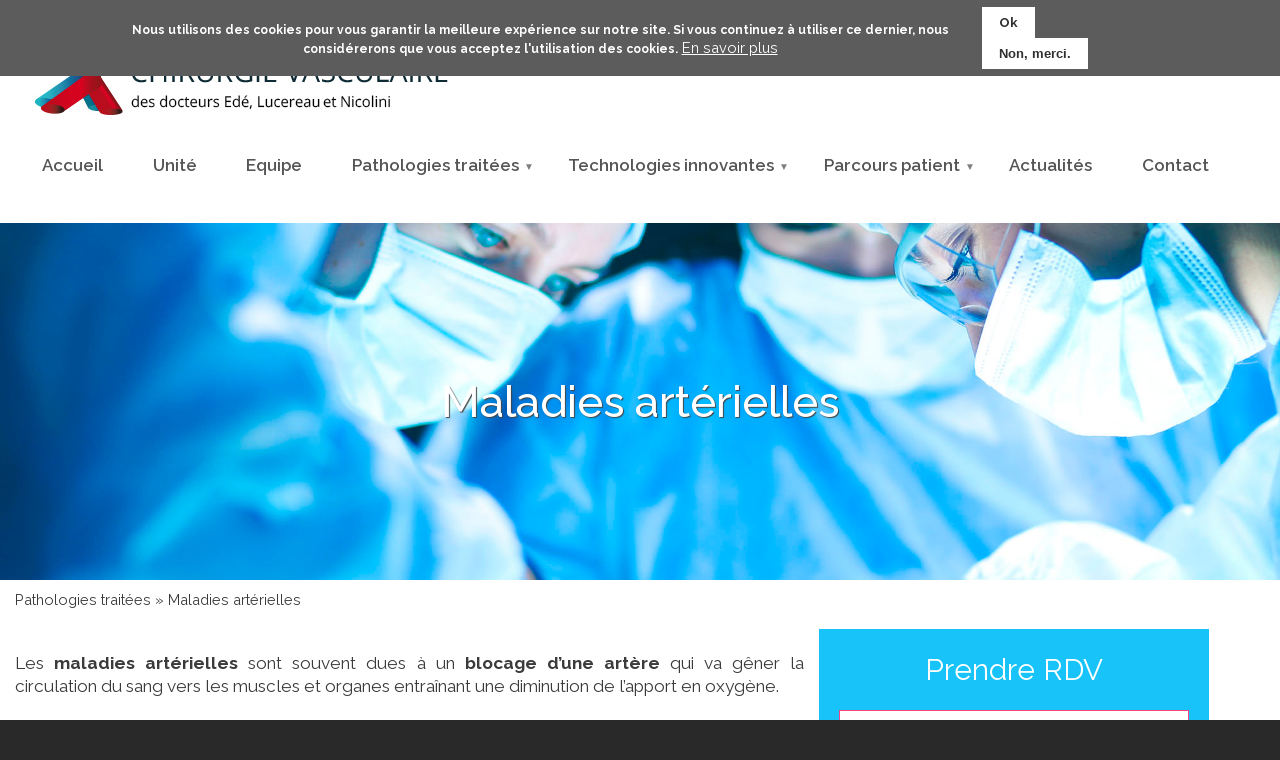

--- FILE ---
content_type: text/html; charset=UTF-8
request_url: https://www.chirurgie-vasculaire-lyon.com/maladies-arterielles
body_size: 8158
content:
<!DOCTYPE html>
<html lang="fr" dir="ltr" prefix="og: https://ogp.me/ns#">
  <head>
    <meta charset="utf-8" />
<script async src="https://www.googletagmanager.com/gtag/js?id=UA-38585135-1"></script>
<script>window.dataLayer = window.dataLayer || [];function gtag(){dataLayer.push(arguments)};gtag("js", new Date());gtag("set", "developer_id.dMDhkMT", true);gtag("config", "UA-38585135-1", {"groups":"default","anonymize_ip":true,"page_placeholder":"PLACEHOLDER_page_path"});</script>
<meta name="description" content="Les maladies artérielles sont souvent dues à un blocage d’une artère qui va gêner la circulation du sang vers les muscles et organes entraînant une diminution de l’apport en oxygène. Les maladies touchant les artères proviennent généralement du vieillissement mais sont aussi liées au cholestérol ou autre maladie cardiovasculaire telle que le diabète, obésité, tabagisme, hypertension artérielle, etc." />
<link rel="canonical" href="https://www.chirurgie-vasculaire-lyon.com/maladies-arterielles" />
<meta name="Generator" content="Drupal 11 (https://www.drupal.org)" />
<meta name="MobileOptimized" content="width" />
<meta name="HandheldFriendly" content="true" />
<meta name="viewport" content="width=device-width, initial-scale=1.0" />
<style>div#sliding-popup, div#sliding-popup .eu-cookie-withdraw-banner, .eu-cookie-withdraw-tab {background: #0779bf} div#sliding-popup.eu-cookie-withdraw-wrapper { background: transparent; } #sliding-popup h1, #sliding-popup h2, #sliding-popup h3, #sliding-popup p, #sliding-popup label, #sliding-popup div, .eu-cookie-compliance-more-button, .eu-cookie-compliance-secondary-button, .eu-cookie-withdraw-tab { color: #ffffff;} .eu-cookie-withdraw-tab { border-color: #ffffff;}#sliding-popup.sliding-popup-top { position: fixed; }</style>
<link rel="icon" href="/sites/default/files/favicon_1.png" type="image/png" />

    <title>Maladies artérielles Lyon | Chirurgie Vasculaire Lyon</title>
    <link rel="stylesheet" media="all" href="/sites/default/files/css/css_e2Pe-KFsegUymqiM7TdXxYnl-ll54aDAEJeMekc6C1Q.css?delta=0&amp;language=fr&amp;theme=ucv&amp;include=eJxtjlEKwzAMQy-UzkcKjuu2pk5c4mSjO_26fXSsDAQSDyGUkNbY7NAG6ZujkJWQsDZZgRTd91tC5wvK7I4z-wUXG8_mrJZQB2-7SpkDWWUoVjOqPDlwj2S2Ch-WNxUsxPAPxpEn7NqC943rJL7AmeJ7nONjkcbBd2-c4XO20x1oER2H3xcvAmxgIg" />
<link rel="stylesheet" media="all" href="/sites/default/files/css/css_30urANC-Utqel3TkNTO00l1WFUBsr85H0n65lOyBlX8.css?delta=1&amp;language=fr&amp;theme=ucv&amp;include=eJxtjlEKwzAMQy-UzkcKjuu2pk5c4mSjO_26fXSsDAQSDyGUkNbY7NAG6ZujkJWQsDZZgRTd91tC5wvK7I4z-wUXG8_mrJZQB2-7SpkDWWUoVjOqPDlwj2S2Ch-WNxUsxPAPxpEn7NqC943rJL7AmeJ7nONjkcbBd2-c4XO20x1oER2H3xcvAmxgIg" />
<link rel="stylesheet" media="print" href="/sites/default/files/css/css_mCKD3-3pb7DI8bOgYJp1SbcVSRVq01L5C9MmJ-pjIOY.css?delta=2&amp;language=fr&amp;theme=ucv&amp;include=eJxtjlEKwzAMQy-UzkcKjuu2pk5c4mSjO_26fXSsDAQSDyGUkNbY7NAG6ZujkJWQsDZZgRTd91tC5wvK7I4z-wUXG8_mrJZQB2-7SpkDWWUoVjOqPDlwj2S2Ch-WNxUsxPAPxpEn7NqC943rJL7AmeJ7nONjkcbBd2-c4XO20x1oER2H3xcvAmxgIg" />
<link rel="stylesheet" media="all" href="/sites/default/files/css/css_axPVdkD9BLUvGim_Wid8VaIxTs2KsjbKdj-pcWwEI6o.css?delta=3&amp;language=fr&amp;theme=ucv&amp;include=eJxtjlEKwzAMQy-UzkcKjuu2pk5c4mSjO_26fXSsDAQSDyGUkNbY7NAG6ZujkJWQsDZZgRTd91tC5wvK7I4z-wUXG8_mrJZQB2-7SpkDWWUoVjOqPDlwj2S2Ch-WNxUsxPAPxpEn7NqC943rJL7AmeJ7nONjkcbBd2-c4XO20x1oER2H3xcvAmxgIg" />

    
  </head>
  <body class="layout-no-sidebars path-node page-node-type-pathologies page-node-45">
        <a href="#main-content" class="visually-hidden focusable skip-link">
      Aller au contenu principal
    </a>
    
      <div class="dialog-off-canvas-main-canvas" data-off-canvas-main-canvas>
    <div id="page-wrapper">
  <div id="page">
    <header id="header" class="header" role="banner">
      <div class="section layout-container clearfix">
          <div class="region region-secondary-menu">
    <div id="block-menusecondaire" class="block block-superfish block-superfishmenu-secondaire">
	<div  class="ligne ligne-titre">
		
		  		
	</div>
 
      <div class="content">
      <div class="ligne-block">
<ul id="superfish-menu-secondaire" class="menu sf-menu sf-menu-secondaire sf-horizontal sf-style-white" role="menu" aria-label="Menu">
  

  
  <li id="menu-secondaire-menu-link-contentfe4dbafb-d8f1-431d-8dc0-da8ad9057a52" class="sf-depth-1 sf-no-children sf-first sf-last" role="none">
    
          <a href="/prendre-rendez-vous" class="sf-depth-1" role="menuitem">Prendre RDV</a>
    
    
    
    
      </li>


</ul>
</div>
    </div>
  </div>

  </div>

          <div class="clearfix region region-header">
    <div id="block-ucv-branding" class="clearfix site-branding block block-system block-system-branding-block">
	<div  class="ligne ligne-titre">
		
		  		
	</div>
 
        <a href="/" rel="home" class="site-branding__logo">
      <img src="/sites/default/files/logo_1.jpg" alt="Accueil" />
    </a>
    </div>

  </div>

          <div class="region region-primary-menu">
    <div id="block-navigationprincipale" class="block block-superfish block-superfishmain">
	<div  class="ligne ligne-titre">
		
		  		
	</div>
 
      <div class="content">
      <div class="ligne-block">
<ul id="superfish-main" class="menu sf-menu sf-main sf-horizontal sf-style-white" role="menu" aria-label="Menu">
  

  
  <li id="main-standardfront-page" class="sf-depth-1 sf-no-children sf-first" role="none">
    
          <a href="/" class="sf-depth-1" role="menuitem">Accueil</a>
    
    
    
    
      </li>


  
  <li id="main-menu-link-content451a1312-6fa6-405e-bc40-5c8a22b71a99" class="sf-depth-1 sf-no-children" role="none">
    
          <a href="/unite" class="sf-depth-1" role="menuitem">Unité</a>
    
    
    
    
      </li>


  
  <li id="main-views-viewviewspraticienspage-1" class="sf-depth-1 sf-no-children" role="none">
    
          <a href="/equipe" class="sf-depth-1" role="menuitem">Equipe</a>
    
    
    
    
      </li>


            
  <li id="main-menu-link-content7875447d-c995-44dd-97f3-b0d41cbae275" class="active-trail sf-depth-1 menuparent" role="none">
    
          <span class="sf-depth-1 menuparent nolink" role="menuitem" aria-haspopup="true" aria-expanded="false">Pathologies traitées</span>
    
          <ul class="sf-multicolumn" role="menu">
      <li class="sf-multicolumn-wrapper " role="none">
    
    
              <ol role="menu">
      
      

                      
  <li id="main-menu-link-content9934eaea-6615-4165-b73b-5c9fe73d190e" class="active-trail sf-depth-2 sf-multicolumn-column menuparent sf-first" role="none">
        <div class="sf-multicolumn-column">
    
          <a href="/maladies-arterielles" class="is-active sf-depth-2 menuparent" role="menuitem" aria-haspopup="true" aria-expanded="false">Maladies artérielles</a>
    
    
    
              <ol role="menu">
      
      

  
  <li id="main-menu-link-content5a245b6a-11cc-47d8-8669-a8d310606cb7" class="sf-depth-3 sf-no-children sf-first" role="none">
    
          <a href="/stenose-carotidienne" class="sf-depth-3" role="menuitem">Sténose carotidienne</a>
    
    
    
    
      </li>


  
  <li id="main-menu-link-content62d5ad6b-2dbe-4386-a743-5c67a7d45132" class="sf-depth-3 sf-no-children" role="none">
    
          <a href="/larterite-ou-arteriopathie-obstructive-des-membres-inferieurs" class="sf-depth-3" role="menuitem">L&#039;artérite ou artériopathie obstructive des membres inférieurs</a>
    
    
    
    
      </li>


  
  <li id="main-menu-link-contentf41912a8-af14-4c7f-8e6d-c2b9a1e338c0" class="sf-depth-3 sf-no-children" role="none">
    
          <a href="/les-anevrismes" class="sf-depth-3" role="menuitem">Les anévrismes</a>
    
    
    
    
      </li>


  
  <li id="main-menu-link-content7c473571-0efc-4974-b94c-6c7fca2d7a5d" class="sf-depth-3 sf-no-children" role="none">
    
          <a href="/pied-diabetique" class="sf-depth-3" role="menuitem">Pied diabétique</a>
    
    
    
    
      </li>


  
  <li id="main-menu-link-content8946287c-44b1-44ff-8387-eb229baf7554" class="sf-depth-3 sf-no-children sf-last" role="none">
    
          <a href="/angioplastie-arterielle-transluminale-atl-ou-dilatation-arterielle" class="sf-depth-3" role="menuitem">Angioplastie artérielle transluminale (ATL) ou dilatation artérielle</a>
    
    
    
    
      </li>



              </ol>
      
    
    
        </div>
      </li>


                      
  <li id="main-menu-link-content4996fddd-aaad-48f8-b88d-49dfd943bd91" class="sf-depth-2 sf-multicolumn-column menuparent" role="none">
        <div class="sf-multicolumn-column">
    
          <a href="/maladies-veineuses" class="sf-depth-2 menuparent" role="menuitem" aria-haspopup="true" aria-expanded="false">Maladies veineuses</a>
    
    
    
              <ol role="menu">
      
      

  
  <li id="main-menu-link-content4d9ab9a1-b56e-4ec9-893a-3c815c20a281" class="sf-depth-3 sf-no-children sf-first" role="none">
    
          <a href="/varices-des-membres-inferieurs" class="sf-depth-3" role="menuitem">Varices des membres inférieurs</a>
    
    
    
    
      </li>


  
  <li id="main-menu-link-content59443dc4-8447-4880-9b87-797ea66b211d" class="sf-depth-3 sf-no-children" role="none">
    
          <a href="/syndrome-de-congestion-pelvien" class="sf-depth-3" role="menuitem">Syndrôme de congestion pelvien</a>
    
    
    
    
      </li>


  
  <li id="main-menu-link-contentf19693ab-5dd3-42c3-851a-f2c331df6587" class="sf-depth-3 sf-no-children" role="none">
    
          <a href="/varicocele" class="sf-depth-3" role="menuitem">Varicocèle</a>
    
    
    
    
      </li>


  
  <li id="main-menu-link-contentc8bac531-f460-426a-9f9d-f377277d5408" class="sf-depth-3 sf-no-children" role="none">
    
          <a href="/trombose-veineuse-profonde-phlebite" class="sf-depth-3" role="menuitem">Trombose veineuse profonde = phlébite</a>
    
    
    
    
      </li>


  
  <li id="main-menu-link-content8a6f863c-714b-471c-9ae7-79340b387d2c" class="sf-depth-3 sf-no-children" role="none">
    
          <a href="/syndrome-post-thromatique" class="sf-depth-3" role="menuitem">Syndrôme post-thromatique</a>
    
    
    
    
      </li>


  
  <li id="main-menu-link-content2fbdf0a3-af32-4242-a594-67f5c7e6e5d7" class="sf-depth-3 sf-no-children sf-last" role="none">
    
          <a href="/ulcere-chronique-des-jambes" class="sf-depth-3" role="menuitem">Ulcère chronique des jambes</a>
    
    
    
    
      </li>



              </ol>
      
    
    
        </div>
      </li>


                      
  <li id="main-menu-link-content8a97ec34-3120-4386-9c4c-94c4c62d469a" class="sf-depth-2 sf-multicolumn-column menuparent sf-last" role="none">
        <div class="sf-multicolumn-column">
    
          <a href="/facteurs-de-risque-vasculaire" class="sf-depth-2 menuparent" role="menuitem" aria-haspopup="true" aria-expanded="false">Les facteurs de risque vasculaire</a>
    
    
    
              <ol role="menu">
      
      

  
  <li id="main-menu-link-content7844fc3c-84ac-432a-ab96-652ef0b1d069" class="sf-depth-3 sf-no-children sf-first" role="none">
    
          <a href="/artherosclerose" class="sf-depth-3" role="menuitem">Arthérosclérose</a>
    
    
    
    
      </li>


  
  <li id="main-menu-link-content3875759e-0e1a-4230-9a41-0aec6025e851" class="sf-depth-3 sf-no-children" role="none">
    
          <a href="/diabete" class="sf-depth-3" role="menuitem">Diabète</a>
    
    
    
    
      </li>


  
  <li id="main-menu-link-content76afb5a4-7c16-40c7-84b3-730ea5e2e1cc" class="sf-depth-3 sf-no-children" role="none">
    
          <a href="/hypertention-arterielle" class="sf-depth-3" role="menuitem">Hypertention artérielle</a>
    
    
    
    
      </li>


  
  <li id="main-menu-link-contentc1247fc1-f0fc-48fc-a6ee-174ae30f06c8" class="sf-depth-3 sf-no-children" role="none">
    
          <a href="/cholesterol" class="sf-depth-3" role="menuitem">Cholestérol</a>
    
    
    
    
      </li>


  
  <li id="main-menu-link-contentf97eed0f-c3ac-4fe6-b920-a6eaaaf41606" class="sf-depth-3 sf-no-children" role="none">
    
          <a href="/goutte" class="sf-depth-3" role="menuitem">Goutte</a>
    
    
    
    
      </li>


  
  <li id="main-menu-link-content7e6b2161-3cef-44f9-8cc3-27a3d796696e" class="sf-depth-3 sf-no-children" role="none">
    
          <a href="/heredite" class="sf-depth-3" role="menuitem">Hérédité</a>
    
    
    
    
      </li>


  
  <li id="main-menu-link-content7845060c-6ccd-4333-bde1-eae770626f6b" class="sf-depth-3 sf-no-children" role="none">
    
          <a href="/obesite" class="sf-depth-3" role="menuitem">Obésité</a>
    
    
    
    
      </li>


  
  <li id="main-menu-link-content07867460-9d65-473c-9572-710559980eba" class="sf-depth-3 sf-no-children" role="none">
    
          <a href="/sedentarite" class="sf-depth-3" role="menuitem">Sédentarité</a>
    
    
    
    
      </li>


  
  <li id="main-menu-link-content76f01c46-6cfd-4f6e-9f8e-330ae627c6d5" class="sf-depth-3 sf-no-children sf-last" role="none">
    
          <a href="/tabagisme" class="sf-depth-3" role="menuitem">Tabagisme</a>
    
    
    
    
      </li>



              </ol>
      
    
    
        </div>
      </li>



              </ol>
      
    
          </li>
      </ul>
    
      </li>


            
  <li id="main-menu-link-content4ccb1ffc-4fa2-4e89-b546-4a34fd259b5f" class="sf-depth-1 menuparent" role="none">
    
          <a href="/technologies-innovantes" class="sf-depth-1 menuparent" role="menuitem" aria-haspopup="true" aria-expanded="false">Technologies innovantes</a>
    
          <ul class="sf-multicolumn" role="menu">
      <li class="sf-multicolumn-wrapper " role="none">
    
    
              <ol role="menu">
      
      

  
  <li id="main-menu-link-content01294323-f44d-4e12-a73b-97fc46a75b77" class="sf-depth-2 sf-no-children sf-first" role="none">
    
          <a href="/radiofrequence-laser-vapeur-clariveine" class="sf-depth-2" role="menuitem">Radiofréquence, laser, vapeur clariveine</a>
    
    
    
    
      </li>


  
  <li id="main-menu-link-content3960386d-f753-4969-821b-708aa1cc0476" class="sf-depth-2 sf-no-children" role="none">
    
          <a href="/trombolyse-arterielle-et-veineuse-profonde" class="sf-depth-2" role="menuitem">Trombolyse artérielle et veineuse profonde</a>
    
    
    
    
      </li>


  
  <li id="main-menu-link-content6d6cac3e-8eb0-4151-a3a6-d7b87e0ac16e" class="sf-depth-2 sf-no-children" role="none">
    
          <a href="/trombectomie-pharmaco-mecanique-dans-les-phlebites" class="sf-depth-2" role="menuitem">Trombectomie pharmaco-mécanique dans les phlébites</a>
    
    
    
    
      </li>


  
  <li id="main-menu-link-content0b42da71-9fcd-42ee-9c12-2cc4076d1e62" class="sf-depth-2 sf-no-children" role="none">
    
          <a href="/lechographie-intra-vasculaire-ivus" class="sf-depth-2" role="menuitem">L&#039;échographie intra-vasculaire (IVUS)</a>
    
    
    
    
      </li>


  
  <li id="main-menu-link-content0cbf1038-2dbe-4131-b6e3-a94e9389ec75" class="sf-depth-2 sf-no-children" role="none">
    
          <a href="/recanalisation-femoro-ilio-cave-dans-les-syndromes-post-thrombotiques" class="sf-depth-2" role="menuitem">Recanalisation femoro-ilio-cave dans les syndrômes post-thrombotiques</a>
    
    
    
    
      </li>


  
  <li id="main-menu-link-contentdd36e3b2-e11c-4cc2-9829-ca5fa9273058" class="sf-depth-2 sf-no-children sf-last" role="none">
    
          <a href="/chirurgie-tridimensionnelle-et-fusion-dimage-en-salle-hybride" class="sf-depth-2" role="menuitem">Chirurgie tridimensionnelle et fusion d&#039;image en salle hybride</a>
    
    
    
    
      </li>



              </ol>
      
    
          </li>
      </ul>
    
      </li>


            
  <li id="main-menu-link-contentadfe5fe9-08fa-4b44-bb39-bababdb1ea5f" class="sf-depth-1 menuparent" role="none">
    
          <a href="" class="sf-depth-1 menuparent" role="menuitem" aria-haspopup="true" aria-expanded="false">Parcours patient</a>
    
          <ul class="sf-multicolumn" role="menu">
      <li class="sf-multicolumn-wrapper " role="none">
    
    
              <ol role="menu">
      
      

  
  <li id="main-menu-link-contenta124c54c-da46-427d-b132-324d9bd6983e" class="sf-depth-2 sf-no-children sf-first" role="none">
    
          <a href="/consultation" class="sf-depth-2" role="menuitem">Consultation</a>
    
    
    
    
      </li>


  
  <li id="main-menu-link-content99f18939-01eb-48c2-8966-86826c191a90" class="sf-depth-2 sf-no-children" role="none">
    
          <a href="/hospitalisation" class="sf-depth-2" role="menuitem">Hospitalisation</a>
    
    
    
    
      </li>


  
  <li id="main-menu-link-content4db5b06e-1972-4246-90dc-e100600a0e40" class="sf-depth-2 sf-no-children sf-last" role="none">
    
          <a href="/prendre-rendez-vous" class="sf-depth-2" role="menuitem">Prendre RDV</a>
    
    
    
    
      </li>



              </ol>
      
    
          </li>
      </ul>
    
      </li>


  
  <li id="main-views-viewviewsactualitepage-1" class="sf-depth-1 sf-no-children" role="none">
    
          <a href="/actualites" class="sf-depth-1" role="menuitem">Actualités</a>
    
    
    
    
      </li>


  
  <li id="main-menu-link-contentf1a9848d-ee2b-4c4e-8644-9061b52a2c98" class="sf-depth-1 sf-no-children" role="none">
    
          <a href="/nous-contacter" class="sf-depth-1" role="menuitem">Contact</a>
    
    
    
    
      </li>


</ul>
</div>
    </div>
  </div>

  </div>

      </div>
    </header>
          <div class="highlighted">
        <aside class="layout-container section clearfix" role="complementary">
            <div class="region region-highlighted">
    <div data-drupal-messages-fallback class="hidden"></div>

  </div>

        </aside>
      </div>
            <div id="main-wrapper" class="layout-main-wrapper layout-container clearfix">
      <div id="main" class="layout-main clearfix">
        
        <main id="content" class="column main-content" role="main">
          <section class="section">
            <a id="main-content" tabindex="-1"></a>
              <div class="region region-content">
    <div id="block-ucv-page-title" class="block block-core block-page-title-block">
	<div  class="ligne ligne-titre">
		
		  		
	</div>
 
      <div class="content">
      <div class="ligne-block">

  <h1 class="title page-title"><span class="field field--name-title field--type-string field--label-hidden">Maladies artérielles</span>
</h1>

</div>
    </div>
  </div>
<div id="block-ucv-breadcrumbs" class="block block-system block-system-breadcrumb-block">
	<div  class="ligne ligne-titre">
		
		  		
	</div>
 
      <div class="content">
      <div class="ligne-block">  <nav class="breadcrumb" role="navigation" aria-labelledby="system-breadcrumb">
    <h2 id="system-breadcrumb" class="visually-hidden">Fil d'Ariane</h2>
    <ol>
          <li>
                  Pathologies traitées
              </li>
          <li>
                  Maladies artérielles
              </li>
        </ol>
  </nav>
</div>
    </div>
  </div>
<div id="block-ucv-content" class="block block-system block-system-main-block">
	<div  class="ligne ligne-titre">
		
		  		
	</div>
 
      <div class="content">
      <div class="ligne-block">
<article data-history-node-id="45" class="node node--type-pathologies node--promoted node--view-mode-full clearfix">
  <header>
    
          
      </header>
  <div class="node__content clearfix">
    
<div  id="bloc1" class="bloc_pathologies">
    
      <div class="clearfix text-formatted field field--name-body field--type-text-with-summary field--label-hidden field__items">
              <div class="field__item field__item_1">
			<div class="ligne"><p>Les<strong>&nbsp;maladies artérielles</strong>&nbsp;sont souvent dues à un<strong>&nbsp;blocage d’une artère</strong>&nbsp;qui va gêner la circulation du sang vers les muscles et organes entraînant une diminution de l’apport en oxygène.</p>

<p>Les maladies touchant les<strong>&nbsp;artères</strong>&nbsp;proviennent généralement du&nbsp;<strong>vieillissement</strong>&nbsp;mais sont aussi liées au&nbsp;<strong>cholestérol&nbsp;</strong>ou autre&nbsp;<strong>maladie cardiovasculaire</strong>&nbsp;telle que le diabète, obésité, tabagisme, hypertension artérielle, etc.&nbsp;</p>

<h2>Retrouver les maladies artérielles</h2>

<ul class="liens-pallier">
	<li><a href="/stenose-carotidienne">La sténose carotidienne</a></li>
	<li><a href="/larterite-ou-arteriopathie-obstructive-des-membres-inferieurs">L'artérite ou artériopathie obstructive des membres inférieurs</a></li>
	<li><a href="/les-anevrismes">Les anévrismes</a></li>
	<li><a href="/pied-diabetique">Pied diabétique</a></li>
	<li><a href="/angioplastie-arterielle-transluminale-atl-ou-dilatation-arterielle">Angioplastie artérielle transluminale (ATL) ou dilatation artérielle</a></li>
</ul>
</div>
		</div>
          </div>
  
            <div class="field field--name-field-trombinoscope field--type-entity-reference field--label-hidden field__item field__item_1">
		  <div class="ligne">
            <div class="clearfix text-formatted field field--name-body field--type-text-with-summary field--label-hidden field__item field__item_1">
		  <div class="ligne"><h2>Prendre RDV</h2>

<p><a href="/prendre-rendez-vous">En ligne</a></p>

<h3>Par téléphone</h3>

<ul>
	<li>
	<h4>Dr Bertrand&nbsp;EDE : 04 72 05 25 36</h4>
	</li>
	<li>
	<h4>Dr Benoit LUCEREAU : 04 72 00 72 04</h4>
	</li>
	<li>
	<h4>Dr Philippe NICOLINI : 04 72 05 79 00&nbsp;</h4>
	</li>
</ul>
</div>
	  </div>
      </div>
	  </div>
      
  </div>
  </div>
</article>
</div>
    </div>
  </div>
<div id="block-lespathologiesarteriellesetveineuses" class="block block-block-content block-block-content0de830e7-5d3f-472c-8c24-59f7ffad9223">
	<div  class="ligne ligne-titre">
		
		  			<h2>Les pathologies artérielles et veineuses</h2>
		  		
	</div>
 
      <div class="content">
      <div class="ligne-block">
            <div class="clearfix text-formatted field field--name-body field--type-text-with-summary field--label-hidden field__item field__item_1">
		  <div class="ligne"><div class="arterielles colonne_1-4 animation" type-animation="haut_bas"><img alt="Picto maladie  artérielles" class="picto" data-entity-type="file" data-entity-uuid="9200cfbf-1ece-4064-adda-1cc3efcd0a3e" src="/sites/default/files/inline-images/artere.png" width="108" height="132" loading="lazy"><br>
<a class="plus" href="/maladies-arterielles">Maladies artérielles<br>
<img alt="plus" data-entity-type="file" data-entity-uuid="abcc30e9-ccea-459c-b2fb-d7274ec79581" src="/sites/default/files/inline-images/plus_0.png" width="40" height="40" loading="lazy"></a></div>

<div class="veineuses colonne_1-4 animation" type-animation="haut_bas"><img alt="maladies veineuse" class="picto" data-entity-type="file" data-entity-uuid="70966027-d425-4c0f-876f-c74874c6f503" src="/sites/default/files/inline-images/veine.png" width="140" height="108" loading="lazy"><br>
<a class="plus" href="/maladies-veineuses">Maladies veineuses<br>
<img alt="plus" data-entity-type="file" data-entity-uuid="abcc30e9-ccea-459c-b2fb-d7274ec79581" src="/sites/default/files/inline-images/plus_0.png" width="40" height="40" loading="lazy"></a></div>

<div class="risques colonne_1-4 animation" type-animation="haut_bas"><img alt="picto risque" class="picto" data-entity-type="file" data-entity-uuid="e8a8ea73-a403-4867-92ee-874b6fe9c436" src="/sites/default/files/inline-images/risque.png" width="128" height="114" loading="lazy"><br>
<a class="plus" href="/facteurs-de-risque-vasculaire">Facteurs de risque<br>
<img alt="plus" data-entity-type="file" data-entity-uuid="abcc30e9-ccea-459c-b2fb-d7274ec79581" src="/sites/default/files/inline-images/plus_0.png" width="40" height="40" loading="lazy"></a></div>

<div class="technologie colonne_1-4 animation" type-animation="haut_bas"><img alt="picto laser" class="picto" data-entity-type="file" data-entity-uuid="3e47433c-7103-465c-ab91-b2f0e86d6e1f" src="/sites/default/files/inline-images/laser.png" width="87" height="87" loading="lazy"><br>
<a class="plus" href="/technologies-innovantes">Technologies innovantes<br>
<img alt="plus" data-entity-type="file" data-entity-uuid="abcc30e9-ccea-459c-b2fb-d7274ec79581" src="/sites/default/files/inline-images/plus_0.png" width="40" height="40" loading="lazy"></a></div></div>
	  </div>
      </div>
    </div>
  </div>

  </div>

          </section>
        </main>
                      </div>
    </div>
        <footer class="site-footer">
      <div class="layout-container">
                          <div class="site-footer__bottom">
              <div class="region region-footer-fifth">
    <div id="block-footer" class="block block-block-content block-block-content4a819f8e-b870-4da9-b026-bdbe4c646109">
	<div  class="ligne ligne-titre">
		
		  		
	</div>
 
      <div class="content">
      <div class="ligne-block">
            <div class="clearfix text-formatted field field--name-body field--type-text-with-summary field--label-hidden field__item field__item_1">
		  <div class="ligne"><p>Unité de Chirurgie Vasculaire : <a href="/mentions-legales">Mentions Légales</a>&nbsp;- Réalisation :<a href="http://www.ascomedia.com" target="_blank"> Ascomedia</a></p></div>
	  </div>
      </div>
    </div>
  </div>

  </div>

          </div>
              </div>
    </footer>
  </div>
</div>

  </div>

    
    <script type="application/json" data-drupal-selector="drupal-settings-json">{"path":{"baseUrl":"\/","pathPrefix":"","currentPath":"node\/45","currentPathIsAdmin":false,"isFront":false,"currentLanguage":"fr"},"pluralDelimiter":"\u0003","suppressDeprecationErrors":true,"back_to_top":{"back_to_top_button_trigger":100,"back_to_top_speed":1200,"back_to_top_prevent_on_mobile":true,"back_to_top_prevent_in_admin":false,"back_to_top_button_type":"image","back_to_top_button_text":"Remonter"},"google_analytics":{"account":"UA-38585135-1","trackOutbound":true,"trackMailto":true,"trackTel":true,"trackDownload":true,"trackDownloadExtensions":"7z|aac|arc|arj|asf|asx|avi|bin|csv|doc(x|m)?|dot(x|m)?|exe|flv|gif|gz|gzip|hqx|jar|jpe?g|js|mp(2|3|4|e?g)|mov(ie)?|msi|msp|pdf|phps|png|ppt(x|m)?|pot(x|m)?|pps(x|m)?|ppam|sld(x|m)?|thmx|qtm?|ra(m|r)?|sea|sit|tar|tgz|torrent|txt|wav|wma|wmv|wpd|xls(x|m|b)?|xlt(x|m)|xlam|xml|z|zip"},"eu_cookie_compliance":{"cookie_policy_version":"1.0.0","popup_enabled":true,"popup_agreed_enabled":false,"popup_hide_agreed":false,"popup_clicking_confirmation":false,"popup_scrolling_confirmation":false,"popup_html_info":"\u003Cdiv aria-labelledby=\u0022popup-text\u0022  class=\u0022eu-cookie-compliance-banner eu-cookie-compliance-banner-info eu-cookie-compliance-banner--opt-in\u0022\u003E\n  \u003Cdiv class=\u0022popup-content info eu-cookie-compliance-content\u0022\u003E\n        \u003Cdiv id=\u0022popup-text\u0022 class=\u0022eu-cookie-compliance-message\u0022 role=\u0022document\u0022\u003E\n      \u003Cp\u003ENous utilisons des cookies pour vous garantir la meilleure exp\u00e9rience sur notre site. Si vous continuez \u00e0 utiliser ce dernier, nous consid\u00e9rerons que vous acceptez l\u0027utilisation des cookies.\u003C\/p\u003E\n              \u003Cbutton type=\u0022button\u0022 class=\u0022find-more-button eu-cookie-compliance-more-button\u0022\u003EEn savoir plus\u003C\/button\u003E\n          \u003C\/div\u003E\n\n    \n    \u003Cdiv id=\u0022popup-buttons\u0022 class=\u0022eu-cookie-compliance-buttons\u0022\u003E\n            \u003Cbutton type=\u0022button\u0022 class=\u0022agree-button eu-cookie-compliance-secondary-button\u0022\u003EOk\u003C\/button\u003E\n              \u003Cbutton type=\u0022button\u0022 class=\u0022decline-button eu-cookie-compliance-default-button\u0022\u003ENon, merci.\u003C\/button\u003E\n          \u003C\/div\u003E\n  \u003C\/div\u003E\n\u003C\/div\u003E","use_mobile_message":false,"mobile_popup_html_info":"\u003Cdiv aria-labelledby=\u0022popup-text\u0022  class=\u0022eu-cookie-compliance-banner eu-cookie-compliance-banner-info eu-cookie-compliance-banner--opt-in\u0022\u003E\n  \u003Cdiv class=\u0022popup-content info eu-cookie-compliance-content\u0022\u003E\n        \u003Cdiv id=\u0022popup-text\u0022 class=\u0022eu-cookie-compliance-message\u0022 role=\u0022document\u0022\u003E\n      \n              \u003Cbutton type=\u0022button\u0022 class=\u0022find-more-button eu-cookie-compliance-more-button\u0022\u003EEn savoir plus\u003C\/button\u003E\n          \u003C\/div\u003E\n\n    \n    \u003Cdiv id=\u0022popup-buttons\u0022 class=\u0022eu-cookie-compliance-buttons\u0022\u003E\n            \u003Cbutton type=\u0022button\u0022 class=\u0022agree-button eu-cookie-compliance-secondary-button\u0022\u003EOk\u003C\/button\u003E\n              \u003Cbutton type=\u0022button\u0022 class=\u0022decline-button eu-cookie-compliance-default-button\u0022\u003ENon, merci.\u003C\/button\u003E\n          \u003C\/div\u003E\n  \u003C\/div\u003E\n\u003C\/div\u003E","mobile_breakpoint":768,"popup_html_agreed":false,"popup_use_bare_css":false,"popup_height":"auto","popup_width":"100%","popup_delay":1000,"popup_link":"\/mentions-legales","popup_link_new_window":false,"popup_position":true,"fixed_top_position":true,"popup_language":"fr","store_consent":false,"better_support_for_screen_readers":false,"cookie_name":"","reload_page":false,"domain":"","domain_all_sites":false,"popup_eu_only":false,"popup_eu_only_js":false,"cookie_lifetime":100,"cookie_session":0,"set_cookie_session_zero_on_disagree":0,"disagree_do_not_show_popup":false,"method":"opt_in","automatic_cookies_removal":true,"allowed_cookies":"","withdraw_markup":"\u003Cbutton type=\u0022button\u0022 class=\u0022eu-cookie-withdraw-tab\u0022\u003EParam\u00e8tres de confidentialit\u00e9\u003C\/button\u003E\n\u003Cdiv aria-labelledby=\u0022popup-text\u0022 class=\u0022eu-cookie-withdraw-banner\u0022\u003E\n  \u003Cdiv class=\u0022popup-content info eu-cookie-compliance-content\u0022\u003E\n    \u003Cdiv id=\u0022popup-text\u0022 class=\u0022eu-cookie-compliance-message\u0022 role=\u0022document\u0022\u003E\n      \u003Ch2\u003ENous utilisons des cookies sur ce site pour am\u00e9liorer votre exp\u00e9rience d\u0027utilisateur.\u003C\/h2\u003E\n\u003Cp\u003EVous avez consenti \u00e0 l\u0027ajout de cookies.\u003C\/p\u003E\n\n    \u003C\/div\u003E\n    \u003Cdiv id=\u0022popup-buttons\u0022 class=\u0022eu-cookie-compliance-buttons\u0022\u003E\n      \u003Cbutton type=\u0022button\u0022 class=\u0022eu-cookie-withdraw-button \u0022\u003ERetirer le consentement\u003C\/button\u003E\n    \u003C\/div\u003E\n  \u003C\/div\u003E\n\u003C\/div\u003E","withdraw_enabled":false,"reload_options":0,"reload_routes_list":"","withdraw_button_on_info_popup":false,"cookie_categories":[],"cookie_categories_details":[],"enable_save_preferences_button":true,"cookie_value_disagreed":"0","cookie_value_agreed_show_thank_you":"1","cookie_value_agreed":"2","containing_element":"body","settings_tab_enabled":false,"olivero_primary_button_classes":"","olivero_secondary_button_classes":"","close_button_action":"close_banner","open_by_default":true,"modules_allow_popup":true,"hide_the_banner":false,"geoip_match":true,"unverified_scripts":[]},"field_group":{"html_element":{"mode":"default","context":"view","settings":{"classes":"bloc_pathologies","id":"bloc1","element":"div","show_label":false,"label_element":"h3","label_element_classes":"","attributes":"","effect":"none","speed":"fast"}}},"superfish":{"superfish-main":{"id":"superfish-main","sf":{"animation":{"opacity":"show","height":"show"},"speed":"fast","autoArrows":true,"dropShadows":false},"plugins":{"smallscreen":{"cloneParent":0,"mode":"window_width","breakpoint":991,"expandText":"D\u00e9plier","collapseText":"Replier"},"supposition":true,"supersubs":true}},"superfish-menu-secondaire":{"id":"superfish-menu-secondaire","sf":{"animation":{"opacity":"show","height":"show"},"speed":"fast","autoArrows":true,"dropShadows":false},"plugins":{"smallscreen":{"cloneParent":0,"mode":"window_width","breakpoint":100,"expandText":"D\u00e9plier","collapseText":"Replier"},"supposition":true,"supersubs":true}}},"user":{"uid":0,"permissionsHash":"4e557f58c8eeb47c7e9e5c381b662da9b390ef5f08b69ac41b33aafc1c71bccc"}}</script>
<script src="/core/assets/vendor/jquery/jquery.min.js?v=4.0.0-rc.1"></script>
<script src="/sites/default/files/js/js_5fXfdNTP3DRhvzCZ1KAqC2zUCdE-2l1UxVBBY6vPSN4.js?scope=footer&amp;delta=1&amp;language=fr&amp;theme=ucv&amp;include=eJxtjVEKwzAIQC-UkiMF41ziajXEpLDbr_3ZYAQEH--BZsA9Dbumxfzj9PJAM6HZznStowmDIsWVDMWsCCVQkPdg9Pgvgs9G_cle45dWLlU7qbMO0rHsfoCIYyfSdb_JZ15-vGsz58GmYeIZsbI8tiKWQbbrKrfxAVPlbaA"></script>

  </body>
</html>


--- FILE ---
content_type: text/css
request_url: https://www.chirurgie-vasculaire-lyon.com/sites/default/files/css/css_axPVdkD9BLUvGim_Wid8VaIxTs2KsjbKdj-pcWwEI6o.css?delta=3&language=fr&theme=ucv&include=eJxtjlEKwzAMQy-UzkcKjuu2pk5c4mSjO_26fXSsDAQSDyGUkNbY7NAG6ZujkJWQsDZZgRTd91tC5wvK7I4z-wUXG8_mrJZQB2-7SpkDWWUoVjOqPDlwj2S2Ch-WNxUsxPAPxpEn7NqC943rJL7AmeJ7nONjkcbBd2-c4XO20x1oER2H3xcvAmxgIg
body_size: 7569
content:
@import url('https://fonts.googleapis.com/css?family=Raleway:100,100i,200,200i,300,300i,400,400i,500,500i,600,600i,700,700i,800,800i,900,900i');
/* @license GPL-2.0-or-later https://www.drupal.org/licensing/faq */
*{font-family:'Raleway';font-size:1.008em;line-height:1.33;}input,textarea,select{font-family:'Raleway';}body{text-align:justify;}table{font-family:'Raleway';font-size:1em;}.layout-main{width:100%;margin-bottom:0;}#main-wrapper,.main-content-accueil{width:100%;max-width:inherit;display:inline-block;}.block .content{margin-top:0;}.ligne{max-width:1450px;display:flex;justify-content:space-between;margin:0 auto;flex-wrap:wrap;padding:0 15px;}.ligne .ligne{padding:0;max-width:initial;}.main-content .section{padding:0;}article{width:100%;}.view-id-praticiens ul li,a{border:none;transition:all 0.5s;}.liens-pallier li a,.page-node-44 #bloc1 > .field--name-body a{color:#1e4482;}a,a:hover,a:focus{border:none;}ul.liens-pallier li{list-style:none;}ul.liens-pallier li a{background-image:url(/themes/ucv/images/puce.jpg);background-position:0 5px;background-repeat:no-repeat;padding-left:20px;}.liens-pallier li a:hover,.page-node-44 #bloc1 > .field--name-body a:hover,a:hover{color:#17c3f8;}.text-formatted ul,.text-formatted ol{margin-left:20px;}.main-content h2{font-size:2.1em;margin-bottom:20px;}.droite{justify-content:flex-end;}.gauche{justify-content:flex-start;}.pleine_largeur{max-width:inherit;}.colonne_1-1{width:100%;}.colonne_1-2{width:47.22%;}.colonne_1-3{width:29.63%;}.colonne_2-3{width:64.81%;}.colonne_1-4{width:20.83%;}.colonne_3-4{width:73.61%;}.colonne_1-5{width:16.25%;}.colonne_2-5{width:37.19%;}.colonne_3-5{width:53.44%;}.colonne_4-5{width:79.06%;}.flex{display:flex;}.margin{margin:auto;}.fin{margin-right:0;}#sliding-popup.sliding-popup-top{background:#5d5c5c;}#sliding-popup .popup-content{display:flex;padding:7px 0;}#sliding-popup .popup-content #popup-text{margin:auto 20px auto 0;max-width:initial;text-align:center;}#sliding-popup .popup-content #popup-buttons{margin:auto 0;min-width:180px;}#sliding-popup .popup-content #popup-buttons button{margin:auto 10px;border:1px solid #fff;padding:5px 16px;border-radius:0;background:#fff;color:#2f2f2f!important;font-weight:700;font-size:13px;}#sliding-popup .popup-content #popup-buttons button:hover{background:transparent;color:#fff!important;text-shadow:none;box-shadow:none;}h2{text-align:left;}h3{font-size:24px;text-align:left;}h4{font-size:20px;text-align:left;}#block-ucv-breadcrumbs{max-width:1400px;margin:0 auto;}.breadcrumb{margin:10px 0;text-align:left;}[type-animation="fondu"]{opacity:0;}[type-animation="zoom"]{opacity:0;transform:scale(0.6);}[type-animation="spirale"]{opacity:0;transform-origin:top left;transform:rotate(145deg);}[type-animation="bas_haut"]{transform:translate(0px,100px);opacity:0;}[type-animation="haut_bas"]{transform:translate(0px,-100px);opacity:0;}[type-animation="gauche_droite"]{transform:translate(-100px,0);opacity:0;}[type-animation="droite_gauche"]{opacity:0;transform:translate(100px,0);}.animated{transition-delay :300ms;transition-duration :1600ms;opacity:1;transform:none;}#block-views-block-slideshow-ok-block-1 .views-field-body a,.bouton{background:#fff;padding:11px 20px;display:block;width:140px;border:1px solid #f54484;text-align:center;}#block-views-block-slideshow-ok-block-1 .views-field-body a:hover,.bouton:hover{background:transparent;border:1px solid #fff;color:#fff;}.btn{background-color:#f54484;border:1px solid #f54484;color:#fff;padding:8px 25px;}.btn:hover{background-color:#fff;color:#f54484;}.page-title{font-size:2em;line-height:1em;max-width:1450px;width:100%;margin:auto;}#header{background-color:#fff;background-image:none;}.path-frontpage #block-ucv-content{margin:0 0 125px;}.path-frontpage .field--name-body .bg_rose{background:url(/themes/ucv/images/carre_rose.svg) right bottom no-repeat;background-size:556px 580px;}.path-frontpage .field--name-body .bg_rose .texte{background:#fff;margin:0 41px 35px 0;padding:0 97px 24px 0;text-align:justify;}.path-frontpage .field--name-body .image{display:grid;position:relative;}.path-frontpage .field--name-body .image .rdv_ligne{background:#f54484;color:#fff;display:flex;flex-direction:column;border-radius:600px;width:200px;height:80px;padding:87px 50px 119px;font-size:1.8em;text-align:center;position:absolute;top:-225px;z-index:90;border:9px solid #fff;}.path-frontpage .field--name-body .image img.chirurgien{position:absolute;left:-175px;bottom:-80px;z-index:30;}.path-frontpage .field--name-body .image .rdv_ligne img{width:40px;height:40px;margin:15px auto;}#block-lespathologiesarteriellesetveineuses{padding:45px 0;background:#CCBCBC;color:#fff;}#block-lespathologiesarteriellesetveineuses h2{text-align:center;margin:0 auto 45px;}#block-lespathologiesarteriellesetveineuses .colonne_1-4{text-align:center;display:flex;flex-direction:column;}#block-lespathologiesarteriellesetveineuses .colonne_1-4 img.picto{margin:0 auto auto;}#block-lespathologiesarteriellesetveineuses .colonne_1-4 a.plus{color:#fff;font-size:20px;margin:auto 0 0 0;}#block-lespathologiesarteriellesetveineuses .colonne_1-4 a.plus:hover{color:#333;}#block-lespathologiesarteriellesetveineuses .colonne_1-4 a.plus img{margin:5px 0 0;}.path-frontpage #block-ucv-page-title{padding:0 15px;}#block-ucv-views-block-praticiens-block-1{background:url(/themes/ucv/images/BG_praticiens.jpg) center;background-attachment:fixed;background-size:cover;padding:50px 0 70px;}#block-ucv-views-block-praticiens-block-1 .content{max-width:1450px;margin:auto;}#block-ucv-views-block-praticiens-block-1 .content .view-header{text-align:center;font-size:18px;margin:0 auto 55px;}#block-ucv-views-block-praticiens-block-1 h2{text-align:center;margin:28px auto 60px;}#block-ucv-views-block-praticiens-block-1 a{color:#323039;font-size:20px;text-align:center;display:block;}.view-id-praticiens .item-list{display:flex;}.view-id-praticiens ul{display:flex;margin:auto;}.view-id-praticiens ul li{margin:0 33px;padding:0;}.view-id-praticiens ul li:hover{transform:scale(1.2);-moz-transform:scale(1.2);-webkit-transform:scale(1.2);}.view-id-praticiens ul li:hover a{font-weight:bold;}.carte{display:flex;background:#EFEFEF;}.carte>div{text-align:left;width:50%;}.block-views-blocklieux-d-activites-block-2 h2{margin:25px auto 50px;}.block-views-blocklieux-d-activites-block-2 .view-content ul{display:flex;flex-wrap:wrap;}.block-views-blocklieux-d-activites-block-2 .view-content ul li{width:calc(50% - 100px);padding:2px 0 0 28px;margin:10px 0 0 auto;background:url(/themes/ucv/images/map.png) no-repeat;}.block-views-blocklieux-d-activites-block-2 .view-content ul li .views-field-title{font-weight:600;}.block-views-blocklieux-d-activites-block-2 .view-content ul li .views-field-title a{}.block-views-blocklieux-d-activites-block-2 .view-content ul li .views-field-title a:hover{color:#555;}#block-votreparcoursdesoins,#block-votreparcoursdesoins-2{padding:55px 0;background:url(/themes/ucv/images/point_bleu.gif) repeat-x 19px 287px;background-size:49px;}#block-votreparcoursdesoins-2 h3{}#block-votreparcoursdesoins .ligne-titre h2,#block-votreparcoursdesoins-2 .ligne-titre h2{margin:30px auto 45px;}#block-votreparcoursdesoins .field--name-body ul,#block-votreparcoursdesoins-2 .field--name-body ul{display:flex;justify-content:space-between;width:100%;list-style-type:none;}#block-votreparcoursdesoins .field--name-body ul li,#block-votreparcoursdesoins-2 .field--name-body ul li{text-align:center;}#block-votreparcoursdesoins .field--name-body ul li a,#block-votreparcoursdesoins-2 .field--name-body ul li a{display:block;padding:165px 45px 0;background-size:50%!important;font-weight:800;color:#555;}#block-votreparcoursdesoins .field--name-body ul li a:hover,#block-votreparcoursdesoins-2 .field--name-body ul li a:hover{color:#f54484;}#block-votreparcoursdesoins .field--name-body ul li a.prendre_rdv,#block-votreparcoursdesoins-2 .field--name-body ul li a.prendre_rdv{background:url(/themes/ucv/images/predre_rdv.png) no-repeat 57px 12px;}#block-votreparcoursdesoins .field--name-body ul li a.consultation,#block-votreparcoursdesoins-2 .field--name-body ul li a.consultation{background:url(/themes/ucv/images/ma_consulte.png) no-repeat 43px 6px;}#block-votreparcoursdesoins .field--name-body ul li a.hospitalisation,#block-votreparcoursdesoins-2 .field--name-body ul li a.hospitalisation{background:url(/themes/ucv/images/mon-hospitalisation.png) no-repeat 40px 2px;}#block-votreparcoursdesoins .field--name-body ul li a.domicile,#block-votreparcoursdesoins-2 .field--name-body ul li a.domicile{background:url(/themes/ucv/images/retour_domicile.png) no-repeat 46px 2px;}.featured-top{padding:0;margin:0;}.view-slide-show .flexslider{border:none;text-shadow:none;margin:0;}.view-slide-show ul.slides li .contenu{display:flex;}.view-slide-show ul.slides li .techniques{height:60vh;background:url(/themes/ucv/images/inovation_medical.jpg);background-size:cover;color:#fff;background-attachment:fixed;}.view-slide-show ul.slides li .contenu .texte{margin:auto;max-width:1450px;width:100%;text-align:left;padding:40px 20px;color:#fff;}.vvjs{position:relative;}.vvjs img{width:100%;}.vvjs .nav-dots-numbers{position:absolute;bottom:20px;width:100%;z-index:99;}.vvjs .nav-dots-numbers.dots .dots-numbers-button{background-color:rgba(0,0,0,0.5);border:none;}.vvjs .nav-dots-numbers.dots .dots-numbers-button:hover,.vvjs .nav-dots-numbers.dots .dots-numbers-button.active{animation:none;border:none;box-shadow:none;background:rgba(0,0,0,0.9);padding:2px !important;width:10px !important;transform:scale(1.1);box-shadow:none;}.flexslider{margin:0;background:transparent;border:none;}#block-views-block-slideshow-ok-block-1 h2,.view-slide-show ul.slides li .texte .titre{font-size:2em;max-width:660px;font-weight:600;line-height:1;margin:0 0 30px;text-shadow:1px 1px 1px #444;}#block-views-block-slideshow-ok-block-1 h2{color:#fff;}.view-slide-show ul.slides li .texte .corps{max-width:600px;}#block-views-block-slideshow-ok-block-1 .views-field-body a,.view-slide-show ul.slides li .texte .corps a{margin:25px 0 0 0;}#block-views-block-slideshow-ok-block-1 .views-field-body{position:absolute;top:30%;left:0;width:100%;z-index:99;}#block-views-block-slideshow-ok-block-1 .views-field-body > div{margin:0 auto;max-width:1400px;padding:0 30px;}.page-node-type-praticiens .node__content{margin:40px auto 0;max-width:1400px;}.page-node-type-praticiens .col_gauche h2{background:url(/themes/ucv/images/carre_rose.svg) 30px 0px no-repeat;background-size:60px 170px;padding-bottom:10px;}.col_gauche{float:left;padding-bottom:50px;padding-right:50px;width:900px;}.interieure_gauche{background-color:#fff;}.col_droite{background-color:#fff;float:right;width:400px;}.col_droite .ligne,.col_gauche .ligne{display:block;padding:0;}.col_droite .ligne{padding:0;}.page-node-type-technologies h1,.page-node-type-article h1,.path-actualites h1,.path-equipe h1,.page-node-type-page h1,.page-node-type-lieux-activite h1,.page-node-type-pathologies h1,.page-node-type-praticiens h1{background:url(/themes/ucv/images/inovation_medical.jpg);background-position:center center;background-size:cover;color:#fff;background-attachment:fixed;font-size:2.8em;font-weight:500;max-width:100%;padding:150px 0;text-shadow:1px 1px 1px #444;text-align:center;}.path-equipe h1,.page-node-type-praticiens h1{background-image:url(/themes/ucv/images/bg_equipe.jpg);}.page-node-type-page.page-node-31 h1,.page-node-type-page.page-node-34 h1{background-image:url(/themes/ucv/images/bg_contact.jpg);}.page-node-type-pathologies.page-node-32 h1{background-image:url(/themes/ucv/images/bg_consultation.jpg);}span.field--name-title{padding:0 15px;}.page-node-type-article h1,.path-actualites h1{background-image:url(/themes/ucv/images/ban_actus.jpg);}.page-node-type-technologies h1{background-image:url(/themes/ucv/images/ban_techno.jpg);}.path-frontpage.page-node-type-page h1{background:none;color:#3b3b3b;text-shadow:none;text-align:left;font-size:2em;line-height:1em;max-width:1450px;padding:20px 0;width:100%;margin:auto;}.page-node-type-praticiens .field--name-field-parcours-professionnel{background-color:#f2f2f2;border-left:5px solid #17c3f8;padding:20px;}.page-node-type-praticiens .field--name-field-parcours-professionnel p:last-of-type{margin-bottom:0;}.page-node-type-praticiens .field--name-field-horraires-de-consultations{background-color:#17c3f8;margin-bottom:30px;padding:20px;}.page-node-type-praticiens .field--name-field-horraires-de-consultations h2{color:#fff;font-size:1.5em;margin-top:0;}.page-node-type-praticiens .field--name-field-horraires-de-consultations h3{color:#fff;font-size:1.2em}.page-node-type-praticiens .field--name-field-horraires-de-consultations li{color:#fff;margin-bottom:0;}.page-node-type-praticiens .text-formatted ul{margin-left:20px;}.field--name-field-communications,.field--name-field-publications{float:left;width:50%;}.page-node-type-praticiens .file--application-pdf{background-image:none;padding-left:0;}.page-node-type-praticiens .file--application-pdf a{color:#f54484;border:1px solid #f54484;display:block;margin:30px auto 0;padding:5px 10px;text-align:center;width:300px;}.page-node-type-praticiens .file--application-pdf a:hover{background-color:#f54484;color:#fff;}.page-node-type-praticiens .node .field--type-image{float:none;margin:0;}.page-node-type-praticiens .node .field--type-image img{display:block;margin:0 auto;width:100%;}.page-node-type-praticiens .field--name-field-css{font-size:18px;font-weight:500;margin:20px 0 30px;text-align:center;}.page-node-type-praticiens .field--name-field-doctolib a{background:#f54484;display:block;text-align:center;padding:15px 0;margin:0 0 30px;color:#fff;border:1px solid #f54484;font-size:1.3em;font-weight:600;}.page-node-type-praticiens .field--name-field-doctolib a:hover{background-color:#fff;color:#f54484;}.page-node-type-praticiens .field--name-field-trombinoscope h2{font-size:1.5em;}.page-node-type-praticiens .field--name-field-trombinoscope .text-formatted ul{margin:0;padding:0;}.page-node-type-praticiens .field--name-field-trombinoscope ul li{float:left;list-style:none;margin:0 1.5%;text-align:center;width:30.33%;}.page-node-type-praticiens .field--name-field-trombinoscope ul li p{margin-bottom:5px;}.page-node-type-praticiens .field--name-field-trombinoscope ul li:hover a{color:#17c3f8;}.page-node-type-praticiens .field--name-field-linkedin a{color:#17c3f8;}.page-node-type-praticiens .field--name-field-linkedin a:hover{color:#f54484;}.bloc_pathologies{clear:both;max-width:1400px;margin:0 auto;}.bloc_pathologies#bloc1{display:flex;}.page-node-22 .bloc_pathologies#bloc1,.page-node-35 .bloc_pathologies#bloc1{display:block;}.bloc_pathologies#bloc2{max-width:100%;}.bloc_pathologies#bloc3{padding:30px 0;}.bloc_pathologies .ligne{display:block;}#bloc3 > .field--name-body,#bloc1 > .field--name-body{display:flex;}#bloc1 > .field--name-body{float:left;margin-right:2em;width:970px;}#bloc3 > .field--name-body > div,#bloc1 > .field--name-body > div{margin:auto;}#bloc1 > .field--name-body > div h2:first-of-type{margin-top:0;}.bloc_pathologies .field--name-field-trombinoscope{background-color:#17c3f8;margin-bottom:30px;padding:20px;width:350px;float:right;}.bloc_pathologies .field--name-field-trombinoscope .ligne{padding:0;}.bloc_pathologies .field--name-field-trombinoscope h2,.bloc_pathologies .field--name-field-trombinoscope h3,.bloc_pathologies .field--name-field-trombinoscope h4{color:#fff;text-align:center;}.bloc_pathologies .field--name-field-trombinoscope h3{margin-bottom:0;}.bloc_pathologies .field--name-field-trombinoscope h2{font-size:1.7em;margin-top:0;}.bloc_pathologies .field--name-field-trombinoscope .text-formatted ul{margin:0;padding:0;}.bloc_pathologies .field--name-field-trombinoscope .text-formatted ul li{list-style:none;}.bloc_pathologies .field--name-field-trombinoscope a{background:#fff;color:#f54484;display:block;text-align:center;padding:15px 0;margin:10px 0 30px;border:1px solid #f54484;font-size:1.2em;font-weight:600;text-transform:uppercase;}.bloc_pathologies .field--name-field-trombinoscope a:hover{background:#f54484;color:#fff;}.bloc_pathologies .field--name-field-trombinoscope h4{background-image:url(/themes/ucv/images/trait_blanc.jpg);background-position:bottom center;background-repeat:no-repeat;background-size:20px;padding-bottom:5px;}.bloc_pathologies .field--name-field-trombinoscope p{font-size:18px;font-weight:500;color:#fff;text-align:center;}.bloc_pathologies .field--name-field-horraires-de-consultations{background:url(/themes/ucv/images/BG_praticiens.jpg) center;background-attachment:fixed;background-size:cover;padding:50px 0 70px;display:flex;flex-wrap:wrap;justify-content:space-between;margin-bottom:30px;padding:100px 0;width:100%;}.page-node-type-technologies .bloc_pathologies .field--name-field-horraires-de-consultations{justify-content:space-around;}.bloc_pathologies .field--name-field-horraires-de-consultations > div{display:flex;width:45%;}.bloc_pathologies .field--name-field-horraires-de-consultations > div > div{margin:auto;}.bloc_pathologies .field--name-field-acces,.page-node-32.bloc_pathologies .field--name-field-parcours-professionnel,.page-node-32.bloc_pathologies .field--name-field-horraires-de-consultations,.page-node-33.bloc_pathologies .field--name-field-parcours-professionnel,.page-node-33.bloc_pathologies .field--name-field-horraires-de-consultations{background-image:none;display:flex;flex-wrap:wrap;justify-content:space-between;}.bloc_pathologies .field--name-field-acces > div,.page-node-32.bloc_pathologies .field--name-field-parcours-professionnel > div,.page-node-32.bloc_pathologies .field--name-field-horraires-de-consultations > div,.page-node-33.bloc_pathologies .field--name-field-parcours-professionnel > div,.page-node-33.bloc_pathologies .field--name-field-horraires-de-consultations > div{display:flex;width:45%;}.bloc_pathologies .field--name-field-acces > div > div,.page-node-32.bloc_pathologies .field--name-field-parcours-professionnel > div > div,.page-node-32.bloc_pathologies .field--name-field-horraires-de-consultations > div > div,.page-node-33.bloc_pathologies .field--name-field-parcours-professionnel > div > div,.page-node-33.bloc_pathologies .field--name-field-horraires-de-consultations > div > div{margin:auto;}.page-node-32 .bloc_pathologies .ligne,.page-node-32 .bloc_pathologies .field--name-field-horraires-de-consultations > div{display:flex;width:100%;}.page-node-32 .bloc_pathologie .field--name-field-trombinoscope .ligne{display:block;}.main-content .contact h2{font-size:1.8em;}.page-node-32 .field--name-field-trombinoscope .ligne,.page-node-32 .bloc_pathologies .field--name-body .ligne{display:block;width:auto;}.page-node-33 #block-votreparcoursdesoins,.page-node-32 #block-votreparcoursdesoins{border-top:15px solid #f2f2f2;}.page-node-32 .field--name-field-bloc5{padding-top:30px;}.page-node-32 .colonne_1-3{display:flex;}.page-node-32 .bloc_pathologies .field--name-field-horraires-de-consultations,.page-node-32 .field--name-field-acces{background-image:none;background-color:#f2f2f2;padding:30px 0;}.node--type-pathologies .field--name-field-acces{clear:both;}.page-node-32 .bloc_pathologies .field--name-field-horraires-de-consultations > div > div{display:flex;}.contact{background-position:top center;background-repeat:no-repeat;background-size:320px;margin:auto;padding-top:240px;width:320px;}.bloc_gris{background-color:#f2f2f2;padding:20px;}.bloc_gris h2,.bloc_gris h3,.bloc_gris p{margin-top:0;}.contact p,.contact h2,.contact h3{margin-top:0;}.contact h2{font-size:1.4em;}.phone{color:#17c3f8;font-size:1.2em;font-weight:600;}.page-node-32 .bloc_pathologies .field--name-field-horraires-de-consultations .contact{background-image:url(/themes/ucv/images/infirmerie-protestante.jpg);}.page-node-32 .bloc_pathologies .field--name-field-parcours-professionnel .contact{background-image:url(/themes/ucv/images/pole-medical-grand-large.jpg);}.page-node-32 .field--name-field-acces .contact{background-image:url(/themes/ucv/images/clinique-parc.jpg);}.page-node-32 .field--name-field-bloc5 .contact{background-image:url(/themes/ucv/images/clinique-saint-vincent-paul.jpg);}table.tel td{width:33.33%;}.bloc_pathologies .field--name-field-parcours-professionnel{background:url(/themes/ucv/images/carre_pathologies.png) right bottom no-repeat;padding-bottom:50px;float:left;width:990px;}.page-node-33 .bloc_pathologies .field--name-field-parcours-professionnel,.page-node-32 .bloc_pathologies .field--name-field-parcours-professionnel{float:none;width:auto;}.page-node-type-technologies .bloc_pathologies#bloc3{display:block;}.page-node-type-technologies .bloc_pathologies .field--name-field-parcours-professionnel{float:left;width:950px;}.page-node-type-technologies .bloc_pathologies .field--name-field-menu{float:right;width:400px;}.bloc_pathologies .field--name-field-parcours-professionnel .field__item_1{background:#fff;padding:0 0 25px 0;margin:auto 50px auto 0;}.bloc_pathologies .field--name-field-menu{background-color:#f2f2f2;padding:20px;float:right;width:340px;}.bloc_pathologies .field--name-field-menu h2{font-size:1.8em;line-height:1.2em;margin-top:0;text-align:center;}.bloc_pathologies .field--name-field-menu .text-formatted ul{margin-bottom:0;padding:0;}.bloc_pathologies .field--name-field-menu li{list-style:none;}.bloc_pathologies .field--name-field-menu li a{background-image:url(/themes/ucv/images/trait_rose.jpg);background-position:bottom center;background-repeat:no-repeat;background-size:20px;color:#000;display:block;margin-bottom:10px;padding-bottom:5px;text-align:center;}.page-node-38 .bloc_pathologies .field--name-field-menu li:first-child a,.page-node-39 .bloc_pathologies .field--name-field-menu li:nth-child(2) a,.page-node-40 .bloc_pathologies .field--name-field-menu li:nth-child(3) a,.page-node-41 .bloc_pathologies .field--name-field-menu li:nth-child(4) a,.page-node-42 .bloc_pathologies .field--name-field-menu li:nth-child(5) a,.page-node-43 .bloc_pathologies .field--name-field-menu li:last-child a,.page-node-22 .bloc_pathologies .field--name-field-menu li:first-child a,.page-node-23 .bloc_pathologies .field--name-field-menu li:nth-child(2) a,.page-node-24 .bloc_pathologies .field--name-field-menu li:nth-child(3) a,.page-node-25 .bloc_pathologies .field--name-field-menu li:nth-child(4) a,.page-node-26 .bloc_pathologies .field--name-field-menu li:nth-child(5) a,.page-node-27 .bloc_pathologies .field--name-field-menu li:nth-child(6) a,.page-node-28 .bloc_pathologies .field--name-field-menu li:nth-child(7) a,.page-node-29 .bloc_pathologies .field--name-field-menu li:nth-child(8) a,.page-node-30 .bloc_pathologies .field--name-field-menu li:last-child a,.page-node-16 .bloc_pathologies .field--name-field-menu li:first-child a,.page-node-17 .bloc_pathologies .field--name-field-menu li:nth-child(2) a,.page-node-18 .bloc_pathologies .field--name-field-menu li:nth-child(3) a,.page-node-19 .bloc_pathologies .field--name-field-menu li:nth-child(4) a,.page-node-20 .bloc_pathologies .field--name-field-menu li:nth-child(5) a,.page-node-21 .bloc_pathologies .field--name-field-menu li:last-child a,.page-node-12 .bloc_pathologies .field--name-field-menu li:first-child a,.page-node-13 .bloc_pathologies .field--name-field-menu li:nth-child(2) a,.page-node-14 .bloc_pathologies .field--name-field-menu li:nth-child(3) a,.page-node-35 .bloc_pathologies .field--name-field-menu li:nth-child(4) a,.page-node-15 .bloc_pathologies .field--name-field-menu li:last-child a{font-weight:600;}.bloc_pathologies .field--name-field-menu li a:hover{color:#f54484;}.path-equipe .view-praticiens{margin:30px auto;}.path-equipe .view-praticiens .view-header{text-align:center;}.path-equipe .view-id-praticiens ul,.page-node-34 .node .text-formatted ul{display:flex;flex-wrap:wrap;justify-content:space-around;margin:30px 0 60px;padding:0;}.path-equipe .view-id-praticiens ul{margin:30px auto 60px;}.path-equipe .view-id-praticiens ul li,.page-node-34 .node .text-formatted ul li{border:1px solid #17c3f8;list-style:none;width:300px;}.path-equipe .view-id-praticiens p,.page-node-34 .node h2,.page-node-34 .node p{text-align:center;}.page-node-34 .node p{margin-bottom:0;}.page-node-34 .node h2{margin-bottom:30px;}.page-node-34 .node .ligne{display:block;padding:0;}.path-equipe .view-id-praticiens ul li a img,.path-equipe .view-id-praticiens ul li a,.page-node-34 .node .text-formatted ul li a img,.page-node-34 .node .text-formatted ul li a{display:block;text-align:center;margin:0 auto;color:#333;font-size:1.3em;font-weight:600;padding:10px 0 0px;}.path-equipe .view-id-praticiens ul li a,.page-node-34 .node .text-formatted ul li a{padding-bottom:10px;}.path-equipe .view-id-praticiens ul li:hover,.page-node-34 .node .text-formatted ul li:hover{border:1px solid #17c3f8;background-color:#17c3f8;color:#fff;}.path-equipe .view-id-praticiens ul li:hover a,.page-node-34 .node .text-formatted ul li:hover a{color:#fff;}.page-node-34 #block-views-block-lieux-d-activites-block-2-2{background-color:#f2f2f2;float:none;margin-right:0;padding:10px 5%;width:90%;margin:0 auto;}.page-node-34 #block-views-block-lieux-d-activites-block-2-2.block-views-blocklieux-d-activites-block-2 .view-content ul li{width:calc(25% - 100px);}.page-node-type-lieux-activite #block-ucv-content .ligne{display:block;}.page-node-type-lieux-activite .field--name-field-parcours-professionnel,.page-node-type-lieux-activite .field--name-field-horraires-de-consultations{display:flex;flex-wrap:wrap;margin:0 auto;max-width:1400px;}.page-node-type-lieux-activite .field--name-field-parcours-professionnel{background:url(/themes/ucv/images/BG_praticiens.jpg) center;background-attachment:fixed;background-size:cover;padding:50px 0 70px;display:flex;flex-wrap:wrap;justify-content:space-between;max-width:100%;margin-bottom:30px;padding:100px 0;}.page-node-type-lieux-activite .field--name-field-parcours-professionnel .field__item,.page-node-type-lieux-activite .field--name-field-horraires-de-consultations .field__item{display:flex;margin:0 auto;width:45%;}.page-node-type-lieux-activite .field--name-field-parcours-professionnel .field__item

.page-node-type-lieux-activite .field--name-field-parcours-professionnel .field__item{margin:0 5%;width:40%;}.page-node-type-lieux-activite .field--name-field-parcours-professionnel h2{margin-top:0;}.page-node-type-lieux-activite .field--name-field-parcours-professionnel .field__item > div,.page-node-type-lieux-activite .field--name-field-horraires-de-consultations .field__item > div{margin:auto;width:100%;}.page-node-type-lieux-activite .field--name-field-parcours-professionnel .ligne,.page-node-type-lieux-activite .field--name-field-horraires-de-consultations .ligne{display:block;}table td,table tr{background:none;border-bottom:0;}.page-node-type-lieux-activite .field--name-field-acces{padding:20px 0 40px;}.page-node-type-lieux-activite .field--name-field-acces h2{margin-bottom:40px;text-align:center;}.page-node-type-lieux-activite .field--name-field-acces td{background-position:top center;background-repeat:no-repeat;border:none;font-size:15px;padding:90px 20px 0;text-align:center;vertical-align:top;width:25%;}.voiture{background-image:url(/themes/ucv/images/picto_voiture.png);}.metro{background-image:url(/themes/ucv/images/picto_metro.png);}.bus{background-image:url(/themes/ucv/images/picto_bus.png);}.parking{background-image:url(/themes/ucv/images/picto_parking.png);}.tram{background-image:url(/themes/ucv/images/picto_tram.png);}.pied{background-image:url(/themes/ucv/images/picto_pieton.png);}#block-webform{float:left;margin-left:5%;width:40%;}#block-webform .webform-submission-form{margin:0 auto;width:550px;}#block-webform label{font-size:1em;display:block;float:left;width:100px;}#block-webform input{width:450px;}#block-webform .webform-submission-form .js-form-type-checkbox input{float:left;width:auto;}#block-webform .webform-submission-form .js-form-type-checkbox label{float:none;margin-left:20px;width:auto;}#block-webform input.webform-button--submit{background:#17c3f8 none repeat scroll 0 0;border:1px solid #17c3f8;border-radius:0;color:#fff;float:none;transition:all 0.5s ease-out 0s;width:150px;margin:0 auto 30px !important;display:block;}#block-webform input.webform-button--submit:hover{background:#fff none repeat scroll 0 0;color:#17c3f8;}#block-views-block-lieux-d-activites-block-2-2{float:right;margin-right:5%;width:50%;}.page-node-31 #block-views-block-lieux-d-activites-block-2-2 .block-views-blocklieux-d-activites-block-2 .view-content ul{display:block;}#block-views-block-lieux-d-activites-block-2-2 .block-views-blocklieux-d-activites-block-2 .view-content ul{display:flex;flex-wrap:wrap;}#block-views-block-lieux-d-activites-block-2-2.block-views-blocklieux-d-activites-block-2 .view-content ul li{background-position:20px 35px;border-bottom:1px solid #f2f2f2;border-top:1px solid #f2f2f2;padding:30px 50px;width:calc(100% - 40px);}.page-node-31 #block-views-block-lieux-d-activites-block-2-2.block-views-blocklieux-d-activites-block-2 .view-content ul li{margin:0 auto 30px;width:230px;}#block-views-block-lieux-d-activites-block-2-2.block-views-blocklieux-d-activites-block-2 .view-content ul li strong{color:#17c3f8;}.page-node-31 #block-views-block-lieux-d-activites-block-2-2.block-views-blocklieux-d-activites-block-2 .view-content ul li:first-child{background-image:url(/themes/ucv/images/infirmerie-protestante.jpg);background-position:right center;background-repeat:no-repeat;background-size:contain;padding-right:300px;}.page-node-31 #block-views-block-lieux-d-activites-block-2-2.block-views-blocklieux-d-activites-block-2 .view-content ul li:nth-child(2){background-image:url(/themes/ucv/images/pole-medical-grand-large.jpg);background-position:left center;background-repeat:no-repeat;background-size:contain;padding-left:300px;}.page-node-31 #block-views-block-lieux-d-activites-block-2-2.block-views-blocklieux-d-activites-block-2 .view-content ul li:nth-child(3){background-image:url(/themes/ucv/images/clinique-parc.jpg);background-position:right center;background-repeat:no-repeat;background-size:contain;padding-right:300px;}.page-node-31 #block-views-block-lieux-d-activites-block-2-2.block-views-blocklieux-d-activites-block-2 .view-content ul li:last-child{background-image:url(/themes/ucv/images/clinique-saint-vincent-paul.jpg);background-position:left center;background-repeat:no-repeat;background-size:contain;padding-left:300px;}.site-footer__bottom{margin-top:0;}.site-footer{padding:0;}.site-footer .layout-container{padding:0;}.site-footer .block{margin:0;padding:0;border:none;}.site-footer .ligne p{text-align:center;margin:15px auto;}.block-superfish{width:95%;margin:0 auto;}ul#superfish-main{width:100%;display:flex;justify-content:space-between;font-size:1.1em;}ul#superfish-main li{background:none;}ul#superfish-main li a,ul#superfish-main li a:visited,ul#superfish-main li>span{background:none;border-radius:0;text-shadow:none;font-weight:600;color:#555;padding:7px 10px;margin:0;display:block;border:3px solid #fff;border-width:0 0 3px 0;cursor:pointer;}ul.sf-menu .sf-sub-indicator{height:10px;right:-5px;top:55%;width:10px;font-size:10px;}ul#superfish-main li a:hover,ul#superfish-main li a:focus,ul#superfish-main li a:active,ul#superfish-main li>span:hover{background:none;color:#f54484;border-color:#f54484;}ul.sf-menu li:hover > ul,ul.sf-menu li.sfHover > ul{background-color:#f54484;}ul#superfish-main ul li a,ul#superfish-main ul li a:visited,ul#superfish-main ul li>span{color:#fff;}ul#superfish-menu-secondaire li{background:none;}ul#superfish-menu-secondaire{float:right;}ul#superfish-menu-secondaire li a,ul#superfish-menu-secondaire li a:visited,ul#superfish-menu-secondaire li>span{background:#f54484;border:2px solid #f54484;color:#fff;padding:10px 25px;font-weight:700;font-size:1.2em;}ul#superfish-menu-secondaire li a:hover,ul#superfish-menu-secondaire li a:focus,ul#superfish-menu-secondaire li a:active,ul#superfish-menu-secondaire li>span:hover{background:#fff;color:#f54484;text-decoration:none;}ul#superfish-main .sf-multicolumn-column{width:95%!important;}#superfish-main .sf-multicolumn li>ol{border:5px solid #f54484;width:calc(100% - 60px)!important;display:flex;justify-content:center;background-color:#fff;position:fixed;left:0;top:200px;flex-wrap:wrap;padding:0 25px 20px;margin:auto;}#superfish-main .sf-multicolumn li>ol>li.sf-depth-2{width:30%!important;margin:0 0.5% 0 0;}#superfish-main li#main-menu-link-content4ccb1ffc-4fa2-4e89-b546-4a34fd259b5f .sf-multicolumn li>ol>li.sf-depth-2{width:100%!important;}#superfish-main .sf-multicolumn li>ol>li.sf-depth-2 span,#superfish-main .sf-multicolumn li>ol>li.sf-depth-2 > .sf-multicolumn-column > a{background-position:left center;background-repeat:no-repeat;background-size:50px;color:#f54484;font-size:16px;padding:30px 0 30px 70px;text-transform:uppercase;width:80%;}#superfish-main .sf-multicolumn li>ol>li.sf-depth-2:first-child span,#superfish-main .sf-multicolumn li>ol>li.sf-depth-2:first-child > .sf-multicolumn-column > a{background-image:url(/themes/ucv/images/artere2.png);}#superfish-main .sf-multicolumn li>ol>li.sf-depth-2:nth-child(2) span,#superfish-main .sf-multicolumn li>ol>li.sf-depth-2:nth-child(2) > .sf-multicolumn-column > a{background-image:url(/themes/ucv/images/veine2.png);}#superfish-main .sf-multicolumn li>ol>li.sf-depth-2:last-child span,#superfish-main .sf-multicolumn li>ol>li.sf-depth-2:last-child > .sf-multicolumn-column > a{background-image:url(/themes/ucv/images/risque2.png);}ul#superfish-main.sf-style-white li.sf-multicolumn-wrapper ol ol{display:flex;flex-direction:column;width:100%!important;}ul#superfish-main.sf-style-white li.sf-multicolumn-wrapper a{border-bottom:1px solid #f54484;padding:0 0 5px;color:#333;margin:25px 0 18px;display:block;width:100%;min-height:30px;border-width:0 0 1px;text-transform:uppercase;}ul#superfish-main.sf-style-white li.sf-depth-1:nth-child(5) li.sf-multicolumn-wrapper > ol > li > a,ul#superfish-main.sf-style-white li.sf-depth-1:nth-child(6) li.sf-multicolumn-wrapper > ol > li > a{text-transform:none;}#superfish-main li.sf-depth-1:nth-child(5) .sf-multicolumn li>ol,#superfish-main li.sf-depth-1:nth-child(6) .sf-multicolumn li>ol{width:590px!important;position:absolute;left:0;padding:30px 25px;top:10px;}#superfish-main li.sf-depth-1:nth-child(6) .sf-multicolumn li>ol{width:140px!important;}#superfish-main li.sf-depth-1:nth-child(6) .sf-multicolumn li>ol>li.sf-depth-2{width:100% !important;}ul#superfish-main.sf-style-white li.sf-depth-1:nth-child(5) .sf-multicolumn li.sf-multicolumn-wrapper a,ul#superfish-main.sf-style-white li.sf-depth-1:nth-child(6) .sf-multicolumn li.sf-multicolumn-wrapper a{background-image:url(/themes/ucv/images/trait_menu.jpg);background-position:0 15px;background-repeat:no-repeat;border-bottom:0;font-size:16px;padding:5px 0 5px 20px;margin:0px;}#superfish-main .sf-multicolumn li>ol li.sf-depth-3{padding:0 0 0 5px;}#superfish-main .sf-multicolumn li>ol li.sf-depth-3 a{background-image:url(/themes/ucv/images/trait_menu.jpg);background-position:0 14px;background-repeat:no-repeat;padding:5px 0 5px 20px;margin:0;font-weight:600;text-transform:initial;color:#333;min-height:initial;border-width:0;font-size:16px;}#superfish-main .sf-multicolumn li>ol li.sf-depth-3.active-trail a{color:#f54484;font-weight:600;}#superfish-main .sf-multicolumn li>ol li.sf-depth-3 a:hover{color:#f54484;padding:5px 0 5px 23px;}ul.sf-menu.sf-style-white li:hover,ul.sf-menu.sf-style-white li.sfHover,ul.sf-menu.sf-style-white a:focus,ul.sf-menu.sf-style-white a:hover,ul.sf-menu.sf-style-white span.nolink:hover{background:transparent;background:url(/themes/ucv/images/fleche-menu.png) 10px 8px no-repeat;}.node--type-article{margin:0 auto;max-width:1400px;}.node--type-article .ligne{display:block;}.node--type-article .field--name-field-css{color:#f54484;font-style:italic;margin-bottom:20px;}.view-actualite .view-content{display:flex;flex-wrap:wrap;justify-content:space-around;margin:30px auto 20px;}.view-actualite .views-row{margin-bottom:30px;max-width:500px;width:45%;}.view-actualite .views-field-field-css{background-color:#fff;border:1px solid #f54484;color:#000;font-style:italic;margin-top:-35px;padding:5px;position:relative;text-align:center;width:90px;font-size:14px;}.view-actualite .views-field-title a{color:#f54484;display:block;font-size:18px;font-weight:500;margin:10px 0;}.view-actualite .views-field-view-node{margin-top:10px;}.view-actualite .views-field-view-node a{background-color:#f54484;color:#fff;font-style:italic;padding:5px 10px;}#block-views-block-actualite-block-1{border-top:3px solid #f54484;margin:60px auto 0px;max-width:1100px;padding-top:0;}#block-views-block-actualite-block-1 h2{text-align:center;width:100%;}#block-views-block-actualite-block-1 .views-row{display:block;margin-bottom:20px;max-width:100%;width:100%;}#block-views-block-actualite-block-1 .views-field-title a{color:#000;display:block;font-size:18px;text-align:center;}#block-views-block-actualite-block-1 .view-actualite .view-content{display:block;}#block-views-block-actualite-block-1 .view-actualite .views-field-field-css{margin:0 auto 20px;}#block-views-block-actualite-block-1 .view-footer{margin:50px 0;text-align:center;}#block-views-block-actualite-block-1 .view-footer a{background:#f54484;color:#fff;border:1px solid #f54484;padding:10px 25px;display:block;max-width:200px;text-align:center;margin:auto;}#block-views-block-actualite-block-1 .view-footer a:hover{background:#fff;color:#f54484;}@media all and (max-width:1800px){}@media all and (max-width:1450px){.path-frontpage .field--name-body .image img.chirurgien{bottom:0;}.path-frontpage #block-ucv-content{margin:0 0 40px;}.block-views-blocklieux-d-activites-block-2 .view-content ul li{margin:0 auto;}.col_gauche{padding-right:0;width:60%;padding-left:5%;}.col_droite{padding-right:5%;width:25%;}.bloc_pathologies .field--name-field-parcours-professionnel,#bloc1 > .field--name-body{margin-right:0;width:64%;}#block-views-block-lieux-d-activites-block-2-2.block-views-blocklieux-d-activites-block-2 .view-content ul li{padding:30px 0 0 50px;}.page-node-34 #block-views-block-lieux-d-activites-block-2-2.block-views-blocklieux-d-activites-block-2 .view-content ul li{width:calc(25% - 50px);}}@media all and (max-width:1300px){.page-node-31 #block-views-block-lieux-d-activites-block-2-2.block-views-blocklieux-d-activites-block-2 .view-content ul li:last-child,.page-node-31 #block-views-block-lieux-d-activites-block-2-2.block-views-blocklieux-d-activites-block-2 .view-content ul li:nth-child(2){padding-left:220px;}.page-node-31 #block-views-block-lieux-d-activites-block-2-2.block-views-blocklieux-d-activites-block-2 .view-content ul li:first-child,.page-node-31 #block-views-block-lieux-d-activites-block-2-2.block-views-blocklieux-d-activites-block-2 .view-content ul li:nth-child(3){padding-right:220px;}}@media all and (max-width:1400px){.breadcrumb{padding:0 15px;}}@media all and (max-width:1200px){.path-frontpage .field--name-body .image img.chirurgien{bottom:10%;}.page-node-type-praticiens .field--name-field-trombinoscope ul li{float:none;margin:0 auto 20px;width:100%;}.view-id-praticiens ul{display:block;}.view-id-praticiens ul li{margin:0 33px 20px;}.page-node-34 #block-views-block-lieux-d-activites-block-2-2.block-views-blocklieux-d-activites-block-2 .view-content ul li{width:calc(50% - 50px);}#block-webform{float:none;margin-left:0;margin-bottom:30px;width:auto;}#block-views-block-lieux-d-activites-block-2-2{float:none;margin-right:0;width:auto;}}@media all and (max-width:1100px){.path-frontpage .field--name-body .image,.path-frontpage .field--name-body .bg_rose,.carte > div{width:100%;}.carte > div{padding-bottom:20px;}.path-frontpage .field--name-body .image,.carte{display:block;}.path-frontpage .field--name-body .image img.chirurgien{position:relative;left:auto;bottom:auto;z-index:30;margin:0 auto;display:block;}.path-frontpage .field--name-body .bg_rose .texte{margin:0;padding:0;}.path-frontpage .field--name-body .image .rdv_ligne{margin:0 auto;position:relative;top:auto;}.bloc_pathologies .field--name-field-horraires-de-consultations{display:block;}.bloc_pathologies .field--name-field-horraires-de-consultations img{display:block;margin:0 auto;}.bloc_pathologies .field--name-field-horraires-de-consultations > div{display:block;width:100%;}.page-node-type-technologies .bloc_pathologies .field--name-field-menu,.bloc_pathologies .field--name-field-menu,.bloc_pathologies .field--name-field-trombinoscope{float:none;margin:0 auto 20px;clear:both;max-width:350px;}.page-node-type-technologies .bloc_pathologies .field--name-field-parcours-professionnel,.bloc_pathologies .field--name-field-parcours-professionnel,#bloc1 > .field--name-body{float:none;margin-right:0;width:100%;}.bloc_pathologies .field--name-field-horraires-de-consultations{padding:30px 0;}.bloc_pathologies#bloc3{padding:0;}ul#superfish-main{flex-wrap:wrap;}ul#superfish-main li{width:25%;}ul#superfish-main li li{width:auto;}.bloc_pathologies#bloc1{display:block;}#superfish-main .sf-multicolumn li > ol{top:240px;}}@media all and (max-width:991px){.ligne{justify-content:space-around;flex-wrap:wrap;}.colonne_1-1,.colonne_1-2,.colonne_1-3,.colonne_2-3,.colonne_1-4,.colonne_1-5,.colonne_2-5,.colonne_3-5,.colonne_4-5{width:97.22%;}#block-lespathologiesarteriellesetveineuses .colonne_1-4 a.plus{margin-bottom:20px;}#block-votreparcoursdesoins .field--name-body ul,#block-votreparcoursdesoins-2 .field--name-body ul{display:flex;justify-content:space-between;flex-wrap:wrap;}#block-votreparcoursdesoins .field--name-body ul li,#block-votreparcoursdesoins-2 .field--name-body ul li{width:50%;}#block-votreparcoursdesoins .field--name-body ul li a,#block-votreparcoursdesoins-2 .field--name-body ul li a{background-size:120px !important;background-position:top center !important;}.view-id-praticiens ul{display:block;}.view-id-praticiens ul li{margin:0 auto 20px;}#block-votreparcoursdesoins .field--name-body ul li a,#block-votreparcoursdesoins-2 .field--name-body ul li a{padding:165px 45px 0;}.col_gauche,.col_droite{float:none;padding-right:15px;padding-left:15px;width:auto;}.col_droite{max-width:460px;margin:0 auto;}.margin{margin:0;}#superfish-main li#main-menu-link-content4ccb1ffc-4fa2-4e89-b546-4a34fd259b5f .sf-multicolumn li > ol > li.sf-depth-2{width:100% !important;}.path-equipe .view-id-praticiens ul,.page-node-34 .node .text-formatted ul{display:block;}.path-equipe .view-id-praticiens ul li,.page-node-34 .node .text-formatted ul li{margin:0 auto 20px;}.path-frontpage .field--name-body .bg_rose{padding-bottom:30px;}.path-frontpage .field--name-body .bg_rose .texte{padding:0px 0 10px 0;}.bloc_pathologies .field--name-field-parcours-professionnel{margin-bottom:20px;}#superfish-main-toggle span{display:none;}.region-primary-menu{clear:none;position:absolute;right:22px;top:50px;font-size:19px;}div.sf-accordion-toggle.sf-style-white a{float:right;padding:30px;}ul.sf-menu .sf-sub-indicator{color:#fff;right:50%;top:46px;font-size:13px;}ul.sf-menu.sf-style-white a,ul.sf-menu.sf-style-white a:visited,ul.sf-menu.sf-style-white span.nolink{background-color:#f54484;border-radius:0;color:#fff;font-size:18px;margin:0;text-align:center;width:100%;}#block-menusecondaire ul.sf-menu.sf-style-white a,#block-menusecondaire ul.sf-menu.sf-style-white a:visited,#block-menusecondaire ul.sf-menu.sf-style-white span.nolink{width:auto;}ul.sf-menu.sf-style-white.sf-accordion li li li a,ul.sf-menu.sf-style-white.sf-accordion li li li span.nolink{border-bottom:1px solid #fff;font-size:16px;}ul.sf-menu.sf-style-white a.sf-with-ul,ul.sf-menu.sf-style-white span.nolink.sf-with-ul{padding-right:1em;}.region-primary-menu .menu a{text-shadow:none;}ul.sf-menu.sf-style-white a,ul.sf-menu.sf-style-white a:visited,ul.sf-menu.sf-style-white span.nolink{padding:0.75em 0;}ul.sf-menu.sf-style-white a.sf-with-ul,ul.sf-menu.sf-style-white span.nolink.sf-with-ul,ul.sf-menu.sf-style-white.sf-accordion li li a,ul.sf-menu.sf-style-white.sf-accordion li li span.nolink{padding-left:0;padding-right:0;}ul.sf-menu.sf-style-white li:hover,ul.sf-menu.sf-style-white li.sfHover,ul.sf-menu.sf-style-white a:focus,ul.sf-menu.sf-style-white a:hover,ul.sf-menu.sf-style-white span.nolink:hover{background:none;background-color:#333;}ul.sf-menu.sf-style-white.sf-accordion li li li a,ul.sf-menu.sf-style-white.sf-accordion li li li span.nolink{padding-left:0;}.sf-clone-parent{display:none;}.page-node-34 .node p{padding:0 15px;}.view-actualite .views-row{margin-bottom:50px;max-width:500px;width:100%;}.node .field--type-image{float:none;margin:0;}.node .field--type-image img{display:block;margin:0 auto 20px;}}@media all and (max-width:850px){}@media all and (min-width:851px){.site-footer__top .region{width:100%;padding:0;}}@media all and (max-width:768px){.block-views-blocklieux-d-activites-block-2 .view-content ul li{width:100%;}ul.sf-menu.sf-style-white a,ul.sf-menu.sf-style-white a:visited,ul.sf-menu.sf-style-white span.nolink{padding:0.75em 10px;width:auto;}.contact{max-width:350px;}table td,table.tel td{display:block;width:auto;}.sf-clone-parent{display:none;}.page-node-34 #block-views-block-lieux-d-activites-block-2-2.block-views-blocklieux-d-activites-block-2 .view-content ul li{width:calc(100% - 50px);}.page-node-31 #block-views-block-lieux-d-activites-block-2-2.block-views-blocklieux-d-activites-block-2 .view-content ul li:first-child,.page-node-31 #block-views-block-lieux-d-activites-block-2-2.block-views-blocklieux-d-activites-block-2 .view-content ul li:nth-child(3){width:240px;}#block-webform .webform-submission-form{margin:0 auto;width:auto;padding:0 15px;}.path-actualites #block-ucv-content{padding:0 15px;}ul#superfish-menu-secondaire li a,ul#superfish-menu-secondaire li a:visited,ul#superfish-menu-secondaire li > span{padding:5px 15px;font-size:1em;}.path-equipe .view-praticiens{padding:0 15px;}.block-views-blocklieux-d-activites-block-2 .view-content ul{display:block;margin:0 15px 20px;}.bloc_pathologies .field--name-field-menu{width:auto;}ul#superfish-menu-secondaire li a,ul#superfish-menu-secondaire li a:visited,ul#superfish-menu-secondaire li > span{display:block;text-align:center;}ul#superfish-menu-secondaire,ul.sf-menu#superfish-menu-secondaire li{float:none;}.region-header .block{margin-top:0;}.region-primary-menu{top:70px;}ul.sf-menu.sf-style-white{margin-bottom:0;}.page-node-type-technologies h1,.page-node-type-article h1,.path-actualites h1,.path-equipe h1,.page-node-type-page h1,.page-node-type-lieux-activite h1,.page-node-type-pathologies h1,.page-node-type-praticiens h1{font-size:2.2em;max-width:90%;padding:100px 5%;}.main-content h2,.bloc_pathologies .field--name-field-menu h2,.main-content h2{font-size:1.6em;}h4{font-size:1.2em;}.page-node-type-technologies .bloc_pathologies .field--name-field-menu,.bloc_pathologies .field--name-field-menu,.bloc_pathologies .field--name-field-trombinoscope{max-width:95%;width:auto;}#block-views-block-actualite-block-1{padding:0 15px;}#block-views-block-slideshow-ok-block-1 .views-field-body{position:relative;top:auto;left:0;width:auto;}#block-views-block-slideshow-ok-block-1 .views-field-body > div{padding:15px;}#block-views-block-slideshow-ok-block-1 h2{font-size:1.5em;}#block-views-block-slideshow-ok-block-1 .views-field-body a{font-size:16px;}}@media all and (max-width:560px){#block-ucv-branding{padding-right:50px;}}@media all and (max-width:460px){*{font-size:1em;}#block-votreparcoursdesoins .field--name-body ul li,#block-votreparcoursdesoins-2 .field--name-body ul li{width:100%;}.page-node-31 #block-views-block-lieux-d-activites-block-2-2.block-views-blocklieux-d-activites-block-2 .view-content ul li:last-child,.page-node-31 #block-views-block-lieux-d-activites-block-2-2.block-views-blocklieux-d-activites-block-2 .view-content ul li:nth-child(2),.page-node-31 #block-views-block-lieux-d-activites-block-2-2.block-views-blocklieux-d-activites-block-2 .view-content ul li:first-child,.page-node-31 #block-views-block-lieux-d-activites-block-2-2.block-views-blocklieux-d-activites-block-2 .view-content ul li:nth-child(3){padding-right:0;padding-left:0;padding-top:200px;background-position:top center;}.bloc_pathologies .field--name-field-parcours-professionnel .field__item_1{background:#fff;padding:0 0 20px 0;margin:0 auto;}.bloc_pathologies .field--name-field-parcours-professionnel{padding-bottom:0;}.page-node-32 .bloc_pathologies .ligne,.page-node-32 .bloc_pathologies .field--name-field-horraires-de-consultations > div,.contact,.bloc_pathologies .field--name-field-trombinoscope{width:auto;}.path-equipe .view-id-praticiens ul li,.page-node-34 .node .text-formatted ul li{width:90%;}.bloc_pathologies .field--name-field-trombinoscope a{font-size:1em;}.bloc_pathologies .field--name-field-menu{padding:10px;}.bloc_pathologies .field--name-field-menu .ligne{padding:0;}.path-equipe .view-id-praticiens ul li a img,.path-equipe .view-id-praticiens ul li a,.page-node-34 .node .text-formatted ul li a img,.page-node-34 .node .text-formatted ul li a{padding:0;}.page-node-type-praticiens .col_gauche h2{background:none;}}#information{position:fixed;bottom:20px;left:0;min-width:200px;background:#fff;padding:10px;border:1px solid #ddd;z-index:200;}
